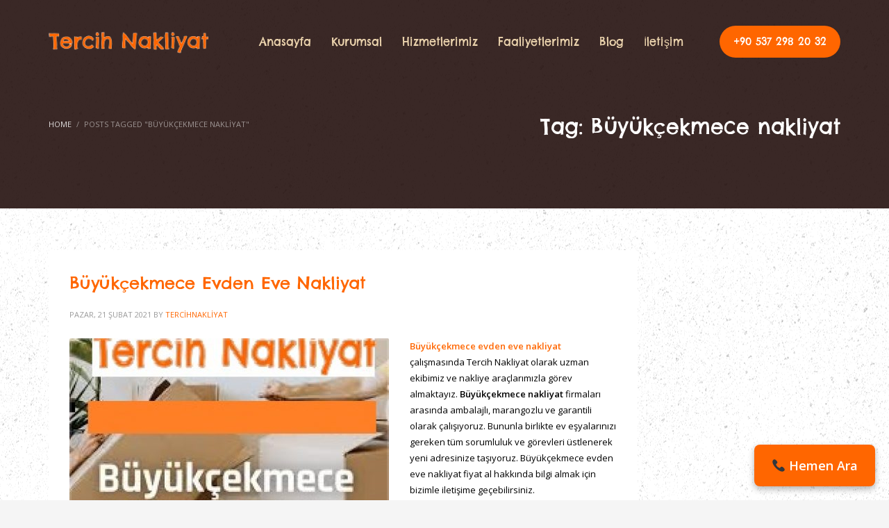

--- FILE ---
content_type: text/html; charset=UTF-8
request_url: https://tercihnakliyat.com/tag/buyukcekmece-nakliyat/
body_size: 15603
content:
<!DOCTYPE html>
<html lang="tr">
<head>
<meta charset="UTF-8"/>
<meta name="twitter:widgets:csp" content="on"/>
<link rel="profile" href="https://gmpg.org/xfn/11" />
<link rel="pingback" href="https://tercihnakliyat.com/xmlrpc.php"/>

<meta name='robots' content='index, follow, max-image-preview:large, max-snippet:-1, max-video-preview:-1' />
	<style>img:is([sizes="auto" i], [sizes^="auto," i]) { contain-intrinsic-size: 3000px 1500px }</style>
	
	<!-- This site is optimized with the Yoast SEO plugin v25.4 - https://yoast.com/wordpress/plugins/seo/ -->
	<title>Büyükçekmece nakliyat arşivleri - Tercih Nakliyat</title>
	<link rel="canonical" href="https://tercihnakliyat.com/tag/buyukcekmece-nakliyat/" />
	<meta property="og:locale" content="tr_TR" />
	<meta property="og:type" content="article" />
	<meta property="og:title" content="Büyükçekmece nakliyat arşivleri - Tercih Nakliyat" />
	<meta property="og:url" content="https://tercihnakliyat.com/tag/buyukcekmece-nakliyat/" />
	<meta property="og:site_name" content="Tercih Nakliyat" />
	<meta name="twitter:card" content="summary_large_image" />
	<script type="application/ld+json" class="yoast-schema-graph">{"@context":"https://schema.org","@graph":[{"@type":"CollectionPage","@id":"https://tercihnakliyat.com/tag/buyukcekmece-nakliyat/","url":"https://tercihnakliyat.com/tag/buyukcekmece-nakliyat/","name":"Büyükçekmece nakliyat arşivleri - Tercih Nakliyat","isPartOf":{"@id":"https://tercihnakliyat.com/#website"},"primaryImageOfPage":{"@id":"https://tercihnakliyat.com/tag/buyukcekmece-nakliyat/#primaryimage"},"image":{"@id":"https://tercihnakliyat.com/tag/buyukcekmece-nakliyat/#primaryimage"},"thumbnailUrl":"https://tercihnakliyat.com/wp-content/uploads/2021/02/buyukcekmece-evden-eve-nakliyat.jpg","breadcrumb":{"@id":"https://tercihnakliyat.com/tag/buyukcekmece-nakliyat/#breadcrumb"},"inLanguage":"tr"},{"@type":"ImageObject","inLanguage":"tr","@id":"https://tercihnakliyat.com/tag/buyukcekmece-nakliyat/#primaryimage","url":"https://tercihnakliyat.com/wp-content/uploads/2021/02/buyukcekmece-evden-eve-nakliyat.jpg","contentUrl":"https://tercihnakliyat.com/wp-content/uploads/2021/02/buyukcekmece-evden-eve-nakliyat.jpg","width":225,"height":171,"caption":"Büyükçekmece evden eve nakliyat"},{"@type":"BreadcrumbList","@id":"https://tercihnakliyat.com/tag/buyukcekmece-nakliyat/#breadcrumb","itemListElement":[{"@type":"ListItem","position":1,"name":"Anasayfa","item":"https://tercihnakliyat.com/"},{"@type":"ListItem","position":2,"name":"Büyükçekmece nakliyat"}]},{"@type":"WebSite","@id":"https://tercihnakliyat.com/#website","url":"https://tercihnakliyat.com/","name":"Tercih Nakliyat","description":"Evden Eve Nakliyatta Tercih Edilen Marka","potentialAction":[{"@type":"SearchAction","target":{"@type":"EntryPoint","urlTemplate":"https://tercihnakliyat.com/?s={search_term_string}"},"query-input":{"@type":"PropertyValueSpecification","valueRequired":true,"valueName":"search_term_string"}}],"inLanguage":"tr"}]}</script>
	<!-- / Yoast SEO plugin. -->


<link rel='dns-prefetch' href='//www.googletagmanager.com' />
<link rel='dns-prefetch' href='//fonts.googleapis.com' />
<link rel="alternate" type="application/rss+xml" title="Tercih Nakliyat &raquo; akışı" href="https://tercihnakliyat.com/feed/" />
<link rel="alternate" type="application/rss+xml" title="Tercih Nakliyat &raquo; yorum akışı" href="https://tercihnakliyat.com/comments/feed/" />
<link rel="alternate" type="application/rss+xml" title="Tercih Nakliyat &raquo; Büyükçekmece nakliyat etiket akışı" href="https://tercihnakliyat.com/tag/buyukcekmece-nakliyat/feed/" />
<script type="text/javascript">
/* <![CDATA[ */
window._wpemojiSettings = {"baseUrl":"https:\/\/s.w.org\/images\/core\/emoji\/15.1.0\/72x72\/","ext":".png","svgUrl":"https:\/\/s.w.org\/images\/core\/emoji\/15.1.0\/svg\/","svgExt":".svg","source":{"concatemoji":"https:\/\/tercihnakliyat.com\/wp-includes\/js\/wp-emoji-release.min.js?ver=6.8"}};
/*! This file is auto-generated */
!function(i,n){var o,s,e;function c(e){try{var t={supportTests:e,timestamp:(new Date).valueOf()};sessionStorage.setItem(o,JSON.stringify(t))}catch(e){}}function p(e,t,n){e.clearRect(0,0,e.canvas.width,e.canvas.height),e.fillText(t,0,0);var t=new Uint32Array(e.getImageData(0,0,e.canvas.width,e.canvas.height).data),r=(e.clearRect(0,0,e.canvas.width,e.canvas.height),e.fillText(n,0,0),new Uint32Array(e.getImageData(0,0,e.canvas.width,e.canvas.height).data));return t.every(function(e,t){return e===r[t]})}function u(e,t,n){switch(t){case"flag":return n(e,"\ud83c\udff3\ufe0f\u200d\u26a7\ufe0f","\ud83c\udff3\ufe0f\u200b\u26a7\ufe0f")?!1:!n(e,"\ud83c\uddfa\ud83c\uddf3","\ud83c\uddfa\u200b\ud83c\uddf3")&&!n(e,"\ud83c\udff4\udb40\udc67\udb40\udc62\udb40\udc65\udb40\udc6e\udb40\udc67\udb40\udc7f","\ud83c\udff4\u200b\udb40\udc67\u200b\udb40\udc62\u200b\udb40\udc65\u200b\udb40\udc6e\u200b\udb40\udc67\u200b\udb40\udc7f");case"emoji":return!n(e,"\ud83d\udc26\u200d\ud83d\udd25","\ud83d\udc26\u200b\ud83d\udd25")}return!1}function f(e,t,n){var r="undefined"!=typeof WorkerGlobalScope&&self instanceof WorkerGlobalScope?new OffscreenCanvas(300,150):i.createElement("canvas"),a=r.getContext("2d",{willReadFrequently:!0}),o=(a.textBaseline="top",a.font="600 32px Arial",{});return e.forEach(function(e){o[e]=t(a,e,n)}),o}function t(e){var t=i.createElement("script");t.src=e,t.defer=!0,i.head.appendChild(t)}"undefined"!=typeof Promise&&(o="wpEmojiSettingsSupports",s=["flag","emoji"],n.supports={everything:!0,everythingExceptFlag:!0},e=new Promise(function(e){i.addEventListener("DOMContentLoaded",e,{once:!0})}),new Promise(function(t){var n=function(){try{var e=JSON.parse(sessionStorage.getItem(o));if("object"==typeof e&&"number"==typeof e.timestamp&&(new Date).valueOf()<e.timestamp+604800&&"object"==typeof e.supportTests)return e.supportTests}catch(e){}return null}();if(!n){if("undefined"!=typeof Worker&&"undefined"!=typeof OffscreenCanvas&&"undefined"!=typeof URL&&URL.createObjectURL&&"undefined"!=typeof Blob)try{var e="postMessage("+f.toString()+"("+[JSON.stringify(s),u.toString(),p.toString()].join(",")+"));",r=new Blob([e],{type:"text/javascript"}),a=new Worker(URL.createObjectURL(r),{name:"wpTestEmojiSupports"});return void(a.onmessage=function(e){c(n=e.data),a.terminate(),t(n)})}catch(e){}c(n=f(s,u,p))}t(n)}).then(function(e){for(var t in e)n.supports[t]=e[t],n.supports.everything=n.supports.everything&&n.supports[t],"flag"!==t&&(n.supports.everythingExceptFlag=n.supports.everythingExceptFlag&&n.supports[t]);n.supports.everythingExceptFlag=n.supports.everythingExceptFlag&&!n.supports.flag,n.DOMReady=!1,n.readyCallback=function(){n.DOMReady=!0}}).then(function(){return e}).then(function(){var e;n.supports.everything||(n.readyCallback(),(e=n.source||{}).concatemoji?t(e.concatemoji):e.wpemoji&&e.twemoji&&(t(e.twemoji),t(e.wpemoji)))}))}((window,document),window._wpemojiSettings);
/* ]]> */
</script>
<link rel='stylesheet' id='zn_all_g_fonts-css' href='//fonts.googleapis.com/css?family=Open+Sans%3A300%2C300italic%2Cregular%2Citalic%2C600%2C600italic%7CChelsea+Market%3Aregular&#038;subset=latin%2Clatin-ext&#038;ver=6.8' type='text/css' media='all' />
<style id='wp-emoji-styles-inline-css' type='text/css'>

	img.wp-smiley, img.emoji {
		display: inline !important;
		border: none !important;
		box-shadow: none !important;
		height: 1em !important;
		width: 1em !important;
		margin: 0 0.07em !important;
		vertical-align: -0.1em !important;
		background: none !important;
		padding: 0 !important;
	}
</style>
<link rel='stylesheet' id='wp-block-library-css' href='https://tercihnakliyat.com/wp-includes/css/dist/block-library/style.min.css?ver=6.8' type='text/css' media='all' />
<style id='classic-theme-styles-inline-css' type='text/css'>
/*! This file is auto-generated */
.wp-block-button__link{color:#fff;background-color:#32373c;border-radius:9999px;box-shadow:none;text-decoration:none;padding:calc(.667em + 2px) calc(1.333em + 2px);font-size:1.125em}.wp-block-file__button{background:#32373c;color:#fff;text-decoration:none}
</style>
<style id='global-styles-inline-css' type='text/css'>
:root{--wp--preset--aspect-ratio--square: 1;--wp--preset--aspect-ratio--4-3: 4/3;--wp--preset--aspect-ratio--3-4: 3/4;--wp--preset--aspect-ratio--3-2: 3/2;--wp--preset--aspect-ratio--2-3: 2/3;--wp--preset--aspect-ratio--16-9: 16/9;--wp--preset--aspect-ratio--9-16: 9/16;--wp--preset--color--black: #000000;--wp--preset--color--cyan-bluish-gray: #abb8c3;--wp--preset--color--white: #ffffff;--wp--preset--color--pale-pink: #f78da7;--wp--preset--color--vivid-red: #cf2e2e;--wp--preset--color--luminous-vivid-orange: #ff6900;--wp--preset--color--luminous-vivid-amber: #fcb900;--wp--preset--color--light-green-cyan: #7bdcb5;--wp--preset--color--vivid-green-cyan: #00d084;--wp--preset--color--pale-cyan-blue: #8ed1fc;--wp--preset--color--vivid-cyan-blue: #0693e3;--wp--preset--color--vivid-purple: #9b51e0;--wp--preset--gradient--vivid-cyan-blue-to-vivid-purple: linear-gradient(135deg,rgba(6,147,227,1) 0%,rgb(155,81,224) 100%);--wp--preset--gradient--light-green-cyan-to-vivid-green-cyan: linear-gradient(135deg,rgb(122,220,180) 0%,rgb(0,208,130) 100%);--wp--preset--gradient--luminous-vivid-amber-to-luminous-vivid-orange: linear-gradient(135deg,rgba(252,185,0,1) 0%,rgba(255,105,0,1) 100%);--wp--preset--gradient--luminous-vivid-orange-to-vivid-red: linear-gradient(135deg,rgba(255,105,0,1) 0%,rgb(207,46,46) 100%);--wp--preset--gradient--very-light-gray-to-cyan-bluish-gray: linear-gradient(135deg,rgb(238,238,238) 0%,rgb(169,184,195) 100%);--wp--preset--gradient--cool-to-warm-spectrum: linear-gradient(135deg,rgb(74,234,220) 0%,rgb(151,120,209) 20%,rgb(207,42,186) 40%,rgb(238,44,130) 60%,rgb(251,105,98) 80%,rgb(254,248,76) 100%);--wp--preset--gradient--blush-light-purple: linear-gradient(135deg,rgb(255,206,236) 0%,rgb(152,150,240) 100%);--wp--preset--gradient--blush-bordeaux: linear-gradient(135deg,rgb(254,205,165) 0%,rgb(254,45,45) 50%,rgb(107,0,62) 100%);--wp--preset--gradient--luminous-dusk: linear-gradient(135deg,rgb(255,203,112) 0%,rgb(199,81,192) 50%,rgb(65,88,208) 100%);--wp--preset--gradient--pale-ocean: linear-gradient(135deg,rgb(255,245,203) 0%,rgb(182,227,212) 50%,rgb(51,167,181) 100%);--wp--preset--gradient--electric-grass: linear-gradient(135deg,rgb(202,248,128) 0%,rgb(113,206,126) 100%);--wp--preset--gradient--midnight: linear-gradient(135deg,rgb(2,3,129) 0%,rgb(40,116,252) 100%);--wp--preset--font-size--small: 13px;--wp--preset--font-size--medium: 20px;--wp--preset--font-size--large: 36px;--wp--preset--font-size--x-large: 42px;--wp--preset--spacing--20: 0.44rem;--wp--preset--spacing--30: 0.67rem;--wp--preset--spacing--40: 1rem;--wp--preset--spacing--50: 1.5rem;--wp--preset--spacing--60: 2.25rem;--wp--preset--spacing--70: 3.38rem;--wp--preset--spacing--80: 5.06rem;--wp--preset--shadow--natural: 6px 6px 9px rgba(0, 0, 0, 0.2);--wp--preset--shadow--deep: 12px 12px 50px rgba(0, 0, 0, 0.4);--wp--preset--shadow--sharp: 6px 6px 0px rgba(0, 0, 0, 0.2);--wp--preset--shadow--outlined: 6px 6px 0px -3px rgba(255, 255, 255, 1), 6px 6px rgba(0, 0, 0, 1);--wp--preset--shadow--crisp: 6px 6px 0px rgba(0, 0, 0, 1);}:where(.is-layout-flex){gap: 0.5em;}:where(.is-layout-grid){gap: 0.5em;}body .is-layout-flex{display: flex;}.is-layout-flex{flex-wrap: wrap;align-items: center;}.is-layout-flex > :is(*, div){margin: 0;}body .is-layout-grid{display: grid;}.is-layout-grid > :is(*, div){margin: 0;}:where(.wp-block-columns.is-layout-flex){gap: 2em;}:where(.wp-block-columns.is-layout-grid){gap: 2em;}:where(.wp-block-post-template.is-layout-flex){gap: 1.25em;}:where(.wp-block-post-template.is-layout-grid){gap: 1.25em;}.has-black-color{color: var(--wp--preset--color--black) !important;}.has-cyan-bluish-gray-color{color: var(--wp--preset--color--cyan-bluish-gray) !important;}.has-white-color{color: var(--wp--preset--color--white) !important;}.has-pale-pink-color{color: var(--wp--preset--color--pale-pink) !important;}.has-vivid-red-color{color: var(--wp--preset--color--vivid-red) !important;}.has-luminous-vivid-orange-color{color: var(--wp--preset--color--luminous-vivid-orange) !important;}.has-luminous-vivid-amber-color{color: var(--wp--preset--color--luminous-vivid-amber) !important;}.has-light-green-cyan-color{color: var(--wp--preset--color--light-green-cyan) !important;}.has-vivid-green-cyan-color{color: var(--wp--preset--color--vivid-green-cyan) !important;}.has-pale-cyan-blue-color{color: var(--wp--preset--color--pale-cyan-blue) !important;}.has-vivid-cyan-blue-color{color: var(--wp--preset--color--vivid-cyan-blue) !important;}.has-vivid-purple-color{color: var(--wp--preset--color--vivid-purple) !important;}.has-black-background-color{background-color: var(--wp--preset--color--black) !important;}.has-cyan-bluish-gray-background-color{background-color: var(--wp--preset--color--cyan-bluish-gray) !important;}.has-white-background-color{background-color: var(--wp--preset--color--white) !important;}.has-pale-pink-background-color{background-color: var(--wp--preset--color--pale-pink) !important;}.has-vivid-red-background-color{background-color: var(--wp--preset--color--vivid-red) !important;}.has-luminous-vivid-orange-background-color{background-color: var(--wp--preset--color--luminous-vivid-orange) !important;}.has-luminous-vivid-amber-background-color{background-color: var(--wp--preset--color--luminous-vivid-amber) !important;}.has-light-green-cyan-background-color{background-color: var(--wp--preset--color--light-green-cyan) !important;}.has-vivid-green-cyan-background-color{background-color: var(--wp--preset--color--vivid-green-cyan) !important;}.has-pale-cyan-blue-background-color{background-color: var(--wp--preset--color--pale-cyan-blue) !important;}.has-vivid-cyan-blue-background-color{background-color: var(--wp--preset--color--vivid-cyan-blue) !important;}.has-vivid-purple-background-color{background-color: var(--wp--preset--color--vivid-purple) !important;}.has-black-border-color{border-color: var(--wp--preset--color--black) !important;}.has-cyan-bluish-gray-border-color{border-color: var(--wp--preset--color--cyan-bluish-gray) !important;}.has-white-border-color{border-color: var(--wp--preset--color--white) !important;}.has-pale-pink-border-color{border-color: var(--wp--preset--color--pale-pink) !important;}.has-vivid-red-border-color{border-color: var(--wp--preset--color--vivid-red) !important;}.has-luminous-vivid-orange-border-color{border-color: var(--wp--preset--color--luminous-vivid-orange) !important;}.has-luminous-vivid-amber-border-color{border-color: var(--wp--preset--color--luminous-vivid-amber) !important;}.has-light-green-cyan-border-color{border-color: var(--wp--preset--color--light-green-cyan) !important;}.has-vivid-green-cyan-border-color{border-color: var(--wp--preset--color--vivid-green-cyan) !important;}.has-pale-cyan-blue-border-color{border-color: var(--wp--preset--color--pale-cyan-blue) !important;}.has-vivid-cyan-blue-border-color{border-color: var(--wp--preset--color--vivid-cyan-blue) !important;}.has-vivid-purple-border-color{border-color: var(--wp--preset--color--vivid-purple) !important;}.has-vivid-cyan-blue-to-vivid-purple-gradient-background{background: var(--wp--preset--gradient--vivid-cyan-blue-to-vivid-purple) !important;}.has-light-green-cyan-to-vivid-green-cyan-gradient-background{background: var(--wp--preset--gradient--light-green-cyan-to-vivid-green-cyan) !important;}.has-luminous-vivid-amber-to-luminous-vivid-orange-gradient-background{background: var(--wp--preset--gradient--luminous-vivid-amber-to-luminous-vivid-orange) !important;}.has-luminous-vivid-orange-to-vivid-red-gradient-background{background: var(--wp--preset--gradient--luminous-vivid-orange-to-vivid-red) !important;}.has-very-light-gray-to-cyan-bluish-gray-gradient-background{background: var(--wp--preset--gradient--very-light-gray-to-cyan-bluish-gray) !important;}.has-cool-to-warm-spectrum-gradient-background{background: var(--wp--preset--gradient--cool-to-warm-spectrum) !important;}.has-blush-light-purple-gradient-background{background: var(--wp--preset--gradient--blush-light-purple) !important;}.has-blush-bordeaux-gradient-background{background: var(--wp--preset--gradient--blush-bordeaux) !important;}.has-luminous-dusk-gradient-background{background: var(--wp--preset--gradient--luminous-dusk) !important;}.has-pale-ocean-gradient-background{background: var(--wp--preset--gradient--pale-ocean) !important;}.has-electric-grass-gradient-background{background: var(--wp--preset--gradient--electric-grass) !important;}.has-midnight-gradient-background{background: var(--wp--preset--gradient--midnight) !important;}.has-small-font-size{font-size: var(--wp--preset--font-size--small) !important;}.has-medium-font-size{font-size: var(--wp--preset--font-size--medium) !important;}.has-large-font-size{font-size: var(--wp--preset--font-size--large) !important;}.has-x-large-font-size{font-size: var(--wp--preset--font-size--x-large) !important;}
:where(.wp-block-post-template.is-layout-flex){gap: 1.25em;}:where(.wp-block-post-template.is-layout-grid){gap: 1.25em;}
:where(.wp-block-columns.is-layout-flex){gap: 2em;}:where(.wp-block-columns.is-layout-grid){gap: 2em;}
:root :where(.wp-block-pullquote){font-size: 1.5em;line-height: 1.6;}
</style>
<link rel='stylesheet' id='rs-plugin-settings-css' href='https://tercihnakliyat.com/wp-content/plugins/revslider/public/assets/css/rs6.css?ver=6.3.6' type='text/css' media='all' />
<style id='rs-plugin-settings-inline-css' type='text/css'>
#rs-demo-id {}
</style>
<link rel='stylesheet' id='kallyas-styles-css' href='https://tercihnakliyat.com/wp-content/themes/kallyas/style.css?ver=4.18.1' type='text/css' media='all' />
<link rel='stylesheet' id='th-bootstrap-styles-css' href='https://tercihnakliyat.com/wp-content/themes/kallyas/css/bootstrap.min.css?ver=4.18.1' type='text/css' media='all' />
<link rel='stylesheet' id='th-theme-template-styles-css' href='https://tercihnakliyat.com/wp-content/themes/kallyas/css/template.min.css?ver=4.18.1' type='text/css' media='all' />
<link rel='stylesheet' id='zion-frontend-css' href='https://tercihnakliyat.com/wp-content/themes/kallyas/framework/zion-builder/assets/css/znb_frontend.css?ver=1.0.29' type='text/css' media='all' />
<link rel='stylesheet' id='511-smart-layout.css-css' href='//tercihnakliyat.com/wp-content/uploads/zion-builder/cache/511-smart-layout.css?ver=b8598065e692837b81088f3c2d0fd784' type='text/css' media='all' />
<link rel='stylesheet' id='animate.css-css' href='https://tercihnakliyat.com/wp-content/themes/kallyas/css/vendors/animate.min.css?ver=4.18.1' type='text/css' media='all' />
<link rel='stylesheet' id='th-theme-print-stylesheet-css' href='https://tercihnakliyat.com/wp-content/themes/kallyas/css/print.css?ver=4.18.1' type='text/css' media='print' />
<link rel='stylesheet' id='th-theme-options-styles-css' href='//tercihnakliyat.com/wp-content/uploads/zn_dynamic.css?ver=1752049338' type='text/css' media='all' />
<script type="text/javascript" src="https://tercihnakliyat.com/wp-includes/js/jquery/jquery.min.js?ver=3.7.1" id="jquery-core-js"></script>
<script type="text/javascript" src="https://tercihnakliyat.com/wp-includes/js/jquery/jquery-migrate.min.js?ver=3.4.1" id="jquery-migrate-js"></script>
<script type="text/javascript" src="https://tercihnakliyat.com/wp-content/plugins/revslider/public/assets/js/rbtools.min.js?ver=6.3.6" id="tp-tools-js"></script>
<script type="text/javascript" src="https://tercihnakliyat.com/wp-content/plugins/revslider/public/assets/js/rs6.min.js?ver=6.3.6" id="revmin-js"></script>

<!-- Site Kit tarafından eklenen Google etiketi (gtag.js) snippet&#039;i -->

<!-- Google Analytics snippet added by Site Kit -->
<script type="text/javascript" src="https://www.googletagmanager.com/gtag/js?id=GT-WRCDMH8R" id="google_gtagjs-js" async></script>
<script type="text/javascript" id="google_gtagjs-js-after">
/* <![CDATA[ */
window.dataLayer = window.dataLayer || [];function gtag(){dataLayer.push(arguments);}
gtag("set","linker",{"domains":["tercihnakliyat.com"]});
gtag("js", new Date());
gtag("set", "developer_id.dZTNiMT", true);
gtag("config", "GT-WRCDMH8R");
 window._googlesitekit = window._googlesitekit || {}; window._googlesitekit.throttledEvents = []; window._googlesitekit.gtagEvent = (name, data) => { var key = JSON.stringify( { name, data } ); if ( !! window._googlesitekit.throttledEvents[ key ] ) { return; } window._googlesitekit.throttledEvents[ key ] = true; setTimeout( () => { delete window._googlesitekit.throttledEvents[ key ]; }, 5 ); gtag( "event", name, { ...data, event_source: "site-kit" } ); }; 
/* ]]> */
</script>

<!-- Site Kit tarafından eklenen Google etiketi (gtag.js) snippet&#039;ini sonlandırın -->
<link rel="https://api.w.org/" href="https://tercihnakliyat.com/wp-json/" /><link rel="alternate" title="JSON" type="application/json" href="https://tercihnakliyat.com/wp-json/wp/v2/tags/525" /><link rel="EditURI" type="application/rsd+xml" title="RSD" href="https://tercihnakliyat.com/xmlrpc.php?rsd" />
<meta name="generator" content="WordPress 6.8" />
<meta name="generator" content="Site Kit by Google 1.156.0" />		<meta name="theme-color"
			  content="#ff6600">
				<meta name="viewport" content="width=device-width, initial-scale=1, maximum-scale=1"/>
		
		<!--[if lte IE 8]>
		<script type="text/javascript">
			var $buoop = {
				vs: {i: 10, f: 25, o: 12.1, s: 7, n: 9}
			};

			$buoop.ol = window.onload;

			window.onload = function () {
				try {
					if ($buoop.ol) {
						$buoop.ol()
					}
				}
				catch (e) {
				}

				var e = document.createElement("script");
				e.setAttribute("type", "text/javascript");
				e.setAttribute("src", "https://browser-update.org/update.js");
				document.body.appendChild(e);
			};
		</script>
		<![endif]-->

		<!-- for IE6-8 support of HTML5 elements -->
		<!--[if lt IE 9]>
		<script src="//html5shim.googlecode.com/svn/trunk/html5.js"></script>
		<![endif]-->
		
	<!-- Fallback for animating in viewport -->
	<noscript>
		<style type="text/css" media="screen">
			.zn-animateInViewport {visibility: visible;}
		</style>
	</noscript>
	<style type="text/css">.recentcomments a{display:inline !important;padding:0 !important;margin:0 !important;}</style><meta name="generator" content="Powered by Slider Revolution 6.3.6 - responsive, Mobile-Friendly Slider Plugin for WordPress with comfortable drag and drop interface." />
<script type="text/javascript">function setREVStartSize(e){
			//window.requestAnimationFrame(function() {				 
				window.RSIW = window.RSIW===undefined ? window.innerWidth : window.RSIW;	
				window.RSIH = window.RSIH===undefined ? window.innerHeight : window.RSIH;	
				try {								
					var pw = document.getElementById(e.c).parentNode.offsetWidth,
						newh;
					pw = pw===0 || isNaN(pw) ? window.RSIW : pw;
					e.tabw = e.tabw===undefined ? 0 : parseInt(e.tabw);
					e.thumbw = e.thumbw===undefined ? 0 : parseInt(e.thumbw);
					e.tabh = e.tabh===undefined ? 0 : parseInt(e.tabh);
					e.thumbh = e.thumbh===undefined ? 0 : parseInt(e.thumbh);
					e.tabhide = e.tabhide===undefined ? 0 : parseInt(e.tabhide);
					e.thumbhide = e.thumbhide===undefined ? 0 : parseInt(e.thumbhide);
					e.mh = e.mh===undefined || e.mh=="" || e.mh==="auto" ? 0 : parseInt(e.mh,0);		
					if(e.layout==="fullscreen" || e.l==="fullscreen") 						
						newh = Math.max(e.mh,window.RSIH);					
					else{					
						e.gw = Array.isArray(e.gw) ? e.gw : [e.gw];
						for (var i in e.rl) if (e.gw[i]===undefined || e.gw[i]===0) e.gw[i] = e.gw[i-1];					
						e.gh = e.el===undefined || e.el==="" || (Array.isArray(e.el) && e.el.length==0)? e.gh : e.el;
						e.gh = Array.isArray(e.gh) ? e.gh : [e.gh];
						for (var i in e.rl) if (e.gh[i]===undefined || e.gh[i]===0) e.gh[i] = e.gh[i-1];
											
						var nl = new Array(e.rl.length),
							ix = 0,						
							sl;					
						e.tabw = e.tabhide>=pw ? 0 : e.tabw;
						e.thumbw = e.thumbhide>=pw ? 0 : e.thumbw;
						e.tabh = e.tabhide>=pw ? 0 : e.tabh;
						e.thumbh = e.thumbhide>=pw ? 0 : e.thumbh;					
						for (var i in e.rl) nl[i] = e.rl[i]<window.RSIW ? 0 : e.rl[i];
						sl = nl[0];									
						for (var i in nl) if (sl>nl[i] && nl[i]>0) { sl = nl[i]; ix=i;}															
						var m = pw>(e.gw[ix]+e.tabw+e.thumbw) ? 1 : (pw-(e.tabw+e.thumbw)) / (e.gw[ix]);					
						newh =  (e.gh[ix] * m) + (e.tabh + e.thumbh);
					}				
					if(window.rs_init_css===undefined) window.rs_init_css = document.head.appendChild(document.createElement("style"));					
					document.getElementById(e.c).height = newh+"px";
					window.rs_init_css.innerHTML += "#"+e.c+"_wrapper { height: "+newh+"px }";				
				} catch(e){
					console.log("Failure at Presize of Slider:" + e)
				}					   
			//});
		  };</script>
	
	
</head>

<body  class="archive tag tag-buyukcekmece-nakliyat tag-525 wp-theme-kallyas res1170 kl-skin--light" itemscope="itemscope" itemtype="https://schema.org/WebPage" >

<a href="tel:+905372982032" 
   style="position:fixed; z-index:9999; background-color:#ff6600; color:white; font-weight:bold; 
          font-size:18px; text-align:center; text-decoration:none; padding:15px 25px; 
          border-radius:8px; box-shadow:0 4px 10px rgba(0,0,0,0.3); 
          bottom:20px; right:20px; 
          width:auto; transition:all 0.3s ease; 
          display:inline-block;
          left:auto;
        "
   id="callButton">
   📞 Hemen Ara
</a>

<script>
  function isMobile() {
    return window.innerWidth <= 768;
  }

  function adjustButton() {
    var btn = document.getElementById('callButton');
    if (isMobile()) {
      btn.style.right = '0';
      btn.style.left = '0';
      btn.style.bottom = '0';
      btn.style.borderRadius = '0';
      btn.style.width = '100%';
      btn.style.padding = '20px 0';
      btn.style.fontSize = '20px';
    }
  }

  window.addEventListener('load', adjustButton);
  window.addEventListener('resize', adjustButton);
</script>

<div id="page-loading" class="kl-pageLoading--yes"><div class="preloader-pulsating-circle border-custom"></div></div><div class="login_register_stuff"></div><!-- end login register stuff -->		<div id="fb-root"></div>
		<script>(function (d, s, id) {
			var js, fjs = d.getElementsByTagName(s)[0];
			if (d.getElementById(id)) {return;}
			js = d.createElement(s); js.id = id;
			js.src = "https://connect.facebook.net/en_US/sdk.js#xfbml=1&version=v3.0";
			fjs.parentNode.insertBefore(js, fjs);
		}(document, 'script', 'facebook-jssdk'));</script>
		

<div id="page_wrapper">

<header id="header" class="site-header  style12 cta_button    header--no-stick headerstyle-xs--image_color  sticky-resize headerstyle--image_color site-header--absolute nav-th--light sheader-sh--light"  data-original-sticky-textscheme="sh--light"  role="banner" itemscope="itemscope" itemtype="https://schema.org/WPHeader" >
		<div class="site-header-wrapper sticky-top-area">

		<div class="site-header-top-wrapper topbar-style--default  sh--light">

			<div class="siteheader-container container">

				

			</div>
		</div><!-- /.site-header-top-wrapper -->

		<div class="kl-top-header site-header-main-wrapper clearfix  header-no-top  header-no-bottom  sh--light">

			<div class="container siteheader-container ">

				<div class='fxb-col fxb-basis-auto'>

					

<div class="fxb-row site-header-row site-header-main ">

	<div class='fxb-col fxb fxb-start-x fxb-center-y fxb-basis-auto fxb-grow-0 fxb-sm-half site-header-col-left site-header-main-left'>
				<div id="logo-container" class="logo-container   logosize--no zn-original-logo">
			<!-- Logo -->
			<h3 class='site-logo logo ' id='logo'><a href='https://tercihnakliyat.com/' class='site-logo-anch'><img class="logo-img site-logo-img" src="https://tercihnakliyat.com/wp-content/uploads/2021/02/tercih-nakliyat.png" width="230"  alt="Tercih Nakliyat" title="Evden Eve Nakliyatta Tercih Edilen Marka"  /></a></h3>			<!-- InfoCard -->
					</div>

			</div>

	<div class='fxb-col fxb fxb-center-x fxb-center-y fxb-basis-auto fxb-grow-0 site-header-col-center site-header-main-center'>
			</div>

	<div class='fxb-col fxb fxb-end-x fxb-center-y fxb-basis-auto fxb-sm-half site-header-col-right site-header-main-right'>

		<div class='fxb-col fxb fxb-end-x fxb-center-y fxb-basis-auto fxb-sm-half site-header-main-right-top'>
								<div class="sh-component main-menu-wrapper" role="navigation" itemscope="itemscope" itemtype="https://schema.org/SiteNavigationElement" >

					<div class="zn-res-menuwrapper">
			<a href="#" class="zn-res-trigger zn-menuBurger zn-menuBurger--2--m zn-menuBurger--anim3 " id="zn-res-trigger">
				<span></span>
				<span></span>
				<span></span>
			</a>
		</div><!-- end responsive menu -->
		<div id="main-menu" class="main-nav mainnav--sidepanel mainnav--active-text mainnav--pointer-dash nav-mm--light zn_mega_wrapper "><ul id="menu-main-menu" class="main-menu main-menu-nav zn_mega_menu "><li id="menu-item-529" class="main-menu-item menu-item menu-item-type-post_type menu-item-object-page menu-item-home menu-item-529  main-menu-item-top  menu-item-even menu-item-depth-0"><a href="https://tercihnakliyat.com/" class=" main-menu-link main-menu-link-top"><span>Anasayfa</span></a></li>
<li id="menu-item-530" class="main-menu-item menu-item menu-item-type-post_type menu-item-object-page menu-item-530  main-menu-item-top  menu-item-even menu-item-depth-0"><a href="https://tercihnakliyat.com/kurumsal/" class=" main-menu-link main-menu-link-top"><span>Kurumsal</span></a></li>
<li id="menu-item-642" class="main-menu-item menu-item menu-item-type-post_type menu-item-object-page menu-item-642  main-menu-item-top  menu-item-even menu-item-depth-0"><a href="https://tercihnakliyat.com/hizmetlerimiz/" class=" main-menu-link main-menu-link-top"><span>Hizmetlerimiz</span></a></li>
<li id="menu-item-531" class="main-menu-item menu-item menu-item-type-post_type menu-item-object-page menu-item-531  main-menu-item-top  menu-item-even menu-item-depth-0"><a href="https://tercihnakliyat.com/faaliyetlerimiz/" class=" main-menu-link main-menu-link-top"><span>Faaliyetlerimiz</span></a></li>
<li id="menu-item-647" class="main-menu-item menu-item menu-item-type-post_type menu-item-object-page menu-item-647  main-menu-item-top  menu-item-even menu-item-depth-0"><a href="https://tercihnakliyat.com/blog/" class=" main-menu-link main-menu-link-top"><span>Blog</span></a></li>
<li id="menu-item-532" class="main-menu-item menu-item menu-item-type-post_type menu-item-object-page menu-item-532  main-menu-item-top  menu-item-even menu-item-depth-0"><a href="https://tercihnakliyat.com/iletisim/" class=" main-menu-link main-menu-link-top"><span>İletişim</span></a></li>
</ul></div>		</div>
		<!-- end main_menu -->
		<a href="tel:05372982032"  class="sh-component ctabutton cta-button-0 kl-cta-custom btn btn-fullcolor btn-md zn_dummy_value cta-icon--before btn--round"  target="_self"  itemprop="url" ><span>+90 537 298 20 32</span></a>		</div>

		
	</div>

</div><!-- /.site-header-main -->


				</div>

							</div><!-- /.siteheader-container -->

		</div><!-- /.site-header-main-wrapper -->

		

	</div><!-- /.site-header-wrapper -->
	</header>
<div id="page_header" class="page-subheader page-subheader--auto page-subheader--inherit-hp zn_def_header_style  psubhead-stheader--absolute sh-tcolor--light">

    <div class="bgback"></div>

    
    <div class="th-sparkles"></div>

    <!-- DEFAULT HEADER STYLE -->
    <div class="ph-content-wrap">
        <div class="ph-content-v-center">
            <div>
                <div class="container">
                    <div class="row">
                                                <div class="col-sm-6">
                            <ul vocab="http://schema.org/" typeof="BreadcrumbList" class="breadcrumbs fixclear bread-style--minimal"><li property="itemListElement" typeof="ListItem"><a property="item" typeof="WebPage" href="https://tercihnakliyat.com"><span property="name">Home</span></a><meta property="position" content="1"></li><li>Posts tagged "Büyükçekmece nakliyat"</li></ul>                            <div class="clearfix"></div>
                        </div>
                        
                                                <div class="col-sm-6">
                            <div class="subheader-titles">
                                <h2 class="subheader-maintitle" itemprop="headline" >Tag: Büyükçekmece nakliyat</h2>                            </div>
                        </div>
                                            </div>
                    <!-- end row -->
                </div>
            </div>
        </div>
    </div>
    <div class="zn_header_bottom_style"></div></div>
<section id="content" class="site-content" >
	<div class="container">
		<div class="row">

			<div id="th-content-archive" class="sidebar_right col-sm-8 col-md-9 "  role="main" itemprop="mainContentOfPage" >

				<div class="itemListView eBlog kl-blog kl-blog-list-wrapper kl-blog--default clearfix kl-blog--style-light element-scheme--light kl-blog--layout-def_classic kl-blog-content-full" itemscope="itemscope" itemtype="https://schema.org/Blog" >

    
    <div class="itemList kl-blog-list ">
        

<div class="itemContainer kl-blog-item-container kl-blog--normal-post blog-post post-668 post type-post status-publish format-standard has-post-thumbnail hentry category-faaliyetlerimiz tag-buyukcekmece-asansorlu-evden-eve-nakliyat tag-buyukcekmece-evden-eve-nakliyat tag-buyukcekmece-evden-eve-nakliyat-fiyat-al tag-buyukcekmece-evden-eve-nakliye tag-buyukcekmece-nakliyat tag-buyukcekmece-nakliye tag-buyukcekmece-sehirler-arasi-evden-eve-nakliyat" itemscope="itemscope" itemtype="https://schema.org/Blog" >

    
    
<div class="itemHeader kl-blog-item-header">
	<h3 class="itemTitle kl-blog-item-title" itemprop="headline" ><a href="https://tercihnakliyat.com/buyukcekmece-evden-eve-nakliyat/" rel="bookmark">Büyükçekmece Evden Eve Nakliyat</a></h3>	<div class="post_details kl-blog-item-details kl-font-alt">
		<span class="catItemDateCreated kl-blog-item-date updated" itemprop="datePublished" >Pazar, 21 Şubat 2021</span>
		<span class="catItemAuthor kl-blog-item-author" itemprop="author" itemscope="itemscope" itemtype="https://schema.org/Person" >by <a href="https://tercihnakliyat.com/author/tercihnakliyat/" title="tercihnakliyat tarafından yazılan yazılar" rel="author">tercihnakliyat</a></span>
	</div>
	<!-- end post details -->
</div>

    
    
    <div class="itemBody kl-blog-item-body">

        <div class="itemIntroText kl-blog-item-content">
    <div class="zn_post_image kl-blog-post-image"><a href="https://tercihnakliyat.com/buyukcekmece-evden-eve-nakliyat/" class="kl-blog-post-image-link hoverBorder pull-left"><img class="zn_post_thumbnail kl-blog-post-thumbnail" src="https://tercihnakliyat.com/wp-content/uploads/2021/02/buyukcekmece-evden-eve-nakliyat-460x260_c.jpg" width="460" height="260" alt="" title="Büyükçekmece Evden Eve Nakliyat" /></a></div>
<p><strong><a href="https://tercihnakliyat.com/buyukcekmece-evden-eve-nakliyat">Büyükçekmece evden eve nakliyat</a></strong> çalışmasında Tercih Nakliyat olarak uzman ekibimiz ve nakliye araçlarımızla görev almaktayız. <strong>Büyükçekmece nakliyat</strong> firmaları arasında ambalajlı, marangozlu ve garantili olarak çalışıyoruz. Bununla birlikte ev eşyalarınızı gereken tüm sorumluluk ve görevleri üstlenerek yeni adresinize taşıyoruz. Büyükçekmece evden eve nakliyat fiyat al hakkında bilgi almak için bizimle iletişime geçebilirsiniz.</p>



<p>Tercih Nakliyat olarak Büyükçekmece ilçemizdeki adresler dahil olmak üzere şehir içi ve şehirler arası her adreste bu hizmeti sizlere temin etmekteyiz. Gidilecek mesafenin hiç bir önemi yok. Büyükçekmece evden eve nakliye çalışmasının her aşamasında eşyalarınız güvenle taşınmaktadır.</p>



<p>Eşyalarınızın nakliye aracında güvenle taşınmanın yanı sıra paketleme, montaj, yükleme indirme gibi çalışmaları da yapıyoruz. Büyükçekmece evden eve taşımacılık çalışmasında bu görevi uzman ekip çalışanlarımız üstleniyor. Böylelikle eşyalarınızı en iyi şekilde taşıyor ve yeni evinizde dizayn ediyorlar. Eşya taşıması için görevlendirdiğimiz tüm personeller alanında deneyim sahibi kişilerden oluşuyor.</p>



<p> Evden eve nakliyat dahilinde eşyalarınızı taşımak için özel dizayn nakliye araçları kullanmaktayız. Büyükçekmece nakliye araçlarımız eşyalarınızın zarar görmeden taşınması için özellikle proje edilmiştir. Farklı boy ve ebat seçenekleriyle tüm eşyalarınızı sıkıştırmadan taşıyacak araçlarımız yeni nesildir.</p>



<p>Talep ettiğiniz durumlarda asansörlü taşıma sistemini de sizlere en uygun fiyatla veriyoruz. Ev eşyalarınızı apartman içi merdiven veya asansör kullanmadan mobil asansörlü taşıma sistemimiz ile yüklüyor ve indiriyoruz. <strong>Büyükçekmece asansörlü evden eve nakliyat</strong> ile eşyalarınızın güvenliği tam anlamıyla sağlanmış oluyor. Buna ek olarak çalışma zaman açısından daha tasarruflu hale geliyor.</p>



<p> Tercih Nakliyat firmamız Büyükçekmece nakliyecileri arasında gerek müşterilere verilen değer gerek çalışma aşamasında verilen memnuniyet garantisi ile daima ilk sırada yer almaktadır. İlçemizde taşımacılık hizmetlerini her geçen gün geliştiriyor ve yeniliklere ayak uyduruyoruz.</p>



<p class="has-text-align-center has-luminous-vivid-orange-color has-text-color" style="font-size:30px"><strong>TERCİH NAKLİYAT</strong></p>



<p class="has-text-align-center">BÜYÜKÇEKMECE EVDEN EVE NAKLİYAT&#8217; TA SİZİN TERCİHİNİZ</p>



<h2 class="wp-block-heading has-text-align-center">Evden Eve Nakliyat Büyükçekmece Hizmeti</h2>



<div class="schema-how-to wp-block-yoast-how-to-block"><p class="schema-how-to-description">Büyükçekmece evden eve nakliyat nasıl yapılıyor?</p> <ol class="schema-how-to-steps"><li class="schema-how-to-step" id="how-to-step-1613911800571"><strong class="schema-how-to-step-name">Teklif ve Planlama</strong> <p class="schema-how-to-step-text"> Ev taşımaya karar verdiğiniz ve bizimle iletişime geçtiğinizde size özel bir taşıma planı hazırlıyoruz. Bu plan dahilinde taşınacak eşya, yapılacak çalışma ve teklif ile alakalı bilgiler bulunuyor. Çalışma aşamasında bu plan dışına kesinlikle çıkmıyoruz.</p> </li><li class="schema-how-to-step" id="how-to-step-1613912133669"><strong class="schema-how-to-step-name">Ücretsiz Ekspertiz</strong> <p class="schema-how-to-step-text"> İsterseniz eşyalarınızın taşınmasından önce sizi ziyarete gelebiliriz. Ziyaretimiz kapsamında hem eşyalarınızı yerinde görüyor hemde sizi çalışma ve firmamız hakkında bilgilendiriyoruz.</p> </li><li class="schema-how-to-step" id="how-to-step-1613912242550"><strong class="schema-how-to-step-name">Paketleme ve Koruma Hizmeti</strong> <p class="schema-how-to-step-text"> Yaptığımız tüm evden eve nakliyat hizmetlerinde taşınacak eşyalarınızı birinci sınıf ambalaj malzemeleri ile paketliyor ve koruma altına alıyoruz. Mutfak eşyalarınızı kağıtlarla sarıyor ve koli haline getiriyoruz.Giysi ve kıyafetlerinizi askılı koliler yardımıyla ütüsü bozulmadan taşıyoruz. Mobilyaları ve beyaz eşyaları iki veya üç kat sarıyoruz.</p> </li><li class="schema-how-to-step" id="how-to-step-1613912424233"><strong class="schema-how-to-step-name"> Mobilya ve Beyaz Eşya Montajı</strong> <p class="schema-how-to-step-text"> Çalışma için size gönderdiğimiz ekibin içinde montaj ve de montaj işlemleri için usta personeller bulunmaktadır. Bu personeller diğer tüm çalışanlarımız gibi alanında deneyimli kişilerden oluşuyor. Paketleme aşamasından önce mobilya ve beyaz eşyalarınızı söküyor ve taşındıktan sonra tekrar kuruyorlar.</p> </li><li class="schema-how-to-step" id="how-to-step-1613912599479"><strong class="schema-how-to-step-name">Taşıma Hizmeti</strong> <p class="schema-how-to-step-text"> Eşyalarınızın sökülme ve paketleme işlemlerinin sonlanmasının ardından taşıma işlemi başlıyor. Çalışanlarımız eşyalarınızı hassas ve itinalı bir şekilde ilk önce evinizden aracımıza taşıyor. Nakliye aracı yeni adresinize vardığı zaman eşyalarınız aracımızdan yeni evinize transfer ediliyor.</p> </li><li class="schema-how-to-step" id="how-to-step-1613912758807"><strong class="schema-how-to-step-name">Yerleştirme ve Dizayn Hizmeti</strong> <p class="schema-how-to-step-text"> Tüm eşyalarınızın yeni evinize taşınmasının ardından mobilyalar ve beyaz eşyaların kurulumu yapılıyor. Eşyaların ev içerisindeki dizaynı tamamlanmaktadır ve teslimat sonlanmaktadır.</p> </li></ol></div>



<p></p>



<figure class="wp-block-image size-large is-resized"><img fetchpriority="high" decoding="async" width="276" height="183" src="https://tercihnakliyat.com/wp-content/uploads/2021/02/buyukcekmece-evden-eve-nakliyat-esya-paketleme.jpg" alt="Büyükçekmece evden eve nakliyat görevinde eşya paketleme örneği." class="wp-image-670" style="aspect-ratio:1.5091383812010444;width:654px;height:auto"/><figcaption class="wp-element-caption"> Evden eve nakliyat eşya paketleme çalışmamız örnekteki gibidir.</figcaption></figure>



<h2 class="wp-block-heading has-text-align-center">Büyükçekmece Evden Eve Nakliyat Sıkça Sorulan Sorular</h2>



<div class="schema-faq wp-block-yoast-faq-block"><div class="schema-faq-section" id="faq-question-1613912928675"><strong class="schema-faq-question">Büyükçekmece evden eve nakliyat çalışmasında kaç personel görev alıyor?</strong> <p class="schema-faq-answer"> Evden eve nakliyat çalışmalarında eşyaların yoğunluğuna ve çalışmanın zorluk derecelerine göre personel tayin etmekteyiz. Yaptığımız çalışmalarda minimum beş personelle çalışmaktayız.</p> </div> <div class="schema-faq-section" id="faq-question-1613913062633"><strong class="schema-faq-question">Büyükçekmece evden eve nakliye fiyatları nasıl belirlenmektedir?</strong> <p class="schema-faq-answer"> Taşımak istediğiniz ev içerisindeki eşyaların miktar, boyut ve hassaslıkları fiyatı değiştirmektedir. Taşınacak evler arası mesafe, gönderilen araç sınıfı ve görevlendirilen personel sayısı da teklifi etkileyen esas unsurlar arasındadır.</p> </div> <div class="schema-faq-section" id="faq-question-1613913251988"><strong class="schema-faq-question"> Büyükçekmece evden eve taşımacılık çalışması ne kadar sürede tamamlanmaktadır?</strong> <p class="schema-faq-answer"> Standart bir ev taşıma işlemi maksimum bir günlük süreçte tamamlanmaktadır. Aynı gün içerisinde yeni evinizi eski eviniz gibi dizayn edip teslimatı sağlıyoruz.</p> </div> <div class="schema-faq-section" id="faq-question-1613913440375"><strong class="schema-faq-question">Büyükçekmece asansörlü evden eve nakliye hizmeti veriyor musunuz?</strong> <p class="schema-faq-answer"> Talep edilen veya zorunluluk gerektiren durumlarda mobil asansörlü taşıma araçlarımızla sizlere asansörlü nakliyat hizmeti sağlamaktayız.</p> </div> <div class="schema-faq-section" id="faq-question-1613913538693"><strong class="schema-faq-question">Büyükçekmece şehirler arası evden eve nakliye hizmetiniz mevcut mu?</strong> <p class="schema-faq-answer"> İlçemiz Büyükçekmece&#8217; den diğer tüm ilçe ve illere evden eve nakliye hizmeti veriyoruz. Tercih Nakliyat ile en uzak mesafelerde dahi eşyalarınız güvenle taşınmaktadır.</p> </div> </div>



<figure class="wp-block-image size-large"><img decoding="async" width="697" height="275" src="https://tercihnakliyat.com/wp-content/uploads/2021/02/musteri-memnuniyeti.jpg" alt="" class="wp-image-654" srcset="https://tercihnakliyat.com/wp-content/uploads/2021/02/musteri-memnuniyeti.jpg 697w, https://tercihnakliyat.com/wp-content/uploads/2021/02/musteri-memnuniyeti-300x118.jpg 300w, https://tercihnakliyat.com/wp-content/uploads/2021/02/musteri-memnuniyeti-280x110.jpg 280w" sizes="(max-width: 697px) 100vw, 697px" /><figcaption class="wp-element-caption">Evden eve nakliye Büyükçekmece görevlerinde %100 müşteri memnuniyetini her zaman sağlıyoruz.</figcaption></figure>
</div>
<!-- end Item Intro Text -->
<div class="clear"></div>
<div class="itemBottom kl-blog-item-bottom clearfix">

            <div class="itemTagsBlock kl-blog-item-tags kl-font-alt">
            <a class="kl-blog-tag" href="https://tercihnakliyat.com/tag/buyukcekmece-asansorlu-evden-eve-nakliyat/" rel="tag">Büyükçekmece asansörlü evden eve nakliyat</a><a class="kl-blog-tag" href="https://tercihnakliyat.com/tag/buyukcekmece-evden-eve-nakliyat/" rel="tag">Büyükçekmece evden eve nakliyat</a><a class="kl-blog-tag" href="https://tercihnakliyat.com/tag/buyukcekmece-evden-eve-nakliyat-fiyat-al/" rel="tag">Büyükçekmece evden eve nakliyat fiyat al</a><a class="kl-blog-tag" href="https://tercihnakliyat.com/tag/buyukcekmece-evden-eve-nakliye/" rel="tag">Büyükçekmece evden eve nakliye</a><a class="kl-blog-tag" href="https://tercihnakliyat.com/tag/buyukcekmece-nakliyat/" rel="tag">Büyükçekmece nakliyat</a><a class="kl-blog-tag" href="https://tercihnakliyat.com/tag/buyukcekmece-nakliye/" rel="tag">Büyükçekmece nakliye</a><a class="kl-blog-tag" href="https://tercihnakliyat.com/tag/buyukcekmece-sehirler-arasi-evden-eve-nakliyat/" rel="tag">Büyükçekmece şehirler arası evden eve nakliyat</a>            <div class="clear"></div>
        </div><!-- end tags blocks -->
    
        <div class="itemReadMore kl-blog-item-more">
        <a class="kl-blog-item-more-btn btn btn-fullcolor text-uppercase" href="https://tercihnakliyat.com/buyukcekmece-evden-eve-nakliyat/">Read more</a>
    </div><!-- end read more -->
    
</div>
<div class="clear"></div>

    </div>
    <!-- end Item BODY -->

    

<ul class="itemLinks kl-blog-item-links kl-font-alt clearfix">
    <li class="itemCategory kl-blog-item-category">
        <span class="kl-blog-item-category-icon" data-zniconfam='glyphicons_halflingsregular' data-zn_icon="&#xe117;"></span>
        <span class="kl-blog-item-category-text">Published in</span>
        <a href="https://tercihnakliyat.com/category/faaliyetlerimiz/" rel="category tag">Faaliyetlerimiz</a>    </li>
</ul>
<div class="itemComments kl-blog-item-comments">
    <a href="https://tercihnakliyat.com/buyukcekmece-evden-eve-nakliyat/" class="kl-blog-item-comments-link kl-font-alt">No Comments</a>
</div>

    <!-- item links -->
    <div class="clear"></div>

    
</div><!-- end Blog Item -->
<div class="clear"></div>
    </div>
    <!-- end .itemList -->

    <!-- Pagination -->
<div class="pagination--light">
    </div>
</div>
<!-- end blog items list (.itemListView) -->
			</div><!--// #th-content-archive -->

					</div>
	</div>
</section><!--// #content -->
<div class="znpb-footer-smart-area" >		<section class="zn_section eluidee687dbe     section-sidemargins    zn_section--relative section--no " id="eluidee687dbe"  data-anim-delay="700ms">

			<div class="zn-bgSource "  ><div class="zn-bgSource-image" style="background-image:url(https://tercihnakliyat.com/wp-content/uploads/2017/01/asfalt-dark.png);background-repeat:repeat;background-position:center center;background-size:auto;background-attachment:scroll"></div></div>
			<div class="zn_section_size container zn-section-height--auto zn-section-content_algn--top ">

				<div class="row ">
					
		<div class="eluid78109ae5            col-md-4 col-sm-4   znColumnElement" data-anim-delay="700ms" id="eluid78109ae5" >

			
			<div class="znColumnElement-innerWrapper-eluid78109ae5 znColumnElement-innerWrapper znColumnElement-innerWrapper--valign-top znColumnElement-innerWrapper--halign-left " >

				<div class="znColumnElement-innerContent">					<div class="image-boxes imgbox-simple eluidbab3bb75 footer-logo" ><div class="image-boxes-holder imgboxes-wrapper u-mb-0  "><div class="image-boxes-img-wrapper img-align-center"><img class="image-boxes-img img-responsive " src="https://tercihnakliyat.com/wp-content/uploads/2021/02/tercih-nakliyat.png"   alt=""  title="" /></div></div></div><div class="kl-title-block clearfix tbk--text- tbk--center text-center tbk-symbol--  tbk-icon-pos--after-title eluid8a5843f4 " ><p class="tbk__subtitle" itemprop="alternativeHeadline" >Her şey; bir düzen içerisindeyken güzeldir. Düzeni sağlayan da bu güne kadar birçok deneme yaparak ulaştığımız bilgi birikimidir.</p></div>				</div>
			</div>

			
		</div>
	
		<div class="eluida4b09602            col-md-8 col-sm-8   znColumnElement"  id="eluida4b09602" >

			
			<div class="znColumnElement-innerWrapper-eluida4b09602 znColumnElement-innerWrapper znColumnElement-innerWrapper--valign-top znColumnElement-innerWrapper--halign-left " >

				<div class="znColumnElement-innerContent">					
        <div class="zn_custom_container eluid96447b85  smart-cnt--default   clearfix" >
						
			<div class="row zn_col_container-smart_container ">
			
		<div class="eluid4e6f21fa            col-md-3 col-sm-3   znColumnElement"  id="eluid4e6f21fa" >

			
			<div class="znColumnElement-innerWrapper-eluid4e6f21fa znColumnElement-innerWrapper znColumnElement-innerWrapper--valign-top znColumnElement-innerWrapper--halign-left " >

				<div class="znColumnElement-innerContent">					<div class="kl-title-block clearfix tbk--text- tbk--left text-left tbk-symbol--  tbk-icon-pos--after-title eluid12e525e2 " ><h4 class="tbk__title" itemprop="headline" >Kurumsal</h4></div><div class="elm-custommenu clearfix eluide1cb7219  text-left elm-custommenu--normal" data-anim-delay="700ms"><ul id="eluide1cb7219" class="elm-cmlist clearfix elm-cmlist--skin-light element-scheme--light zn_dummy_value elm-cmlist--normal nav-with-smooth-scroll"><li id="menu-item-606" class="menu-item menu-item-type-post_type menu-item-object-page menu-item-606"><a href="https://tercihnakliyat.com/faaliyetlerimiz/"><span>Faaliyetlerimiz</span></a></li>
<li id="menu-item-607" class="menu-item menu-item-type-post_type menu-item-object-page menu-item-607"><a href="https://tercihnakliyat.com/kurumsal/"><span>Kurumsal</span></a></li>
<li id="menu-item-608" class="menu-item menu-item-type-post_type menu-item-object-page menu-item-608"><a href="https://tercihnakliyat.com/iletisim/"><span>İletişim</span></a></li>
</ul></div>				</div>
			</div>

			
		</div>
	
		<div class="eluidcab85c9a            col-md-3 col-sm-3   znColumnElement"  id="eluidcab85c9a" >

			
			<div class="znColumnElement-innerWrapper-eluidcab85c9a znColumnElement-innerWrapper znColumnElement-innerWrapper--valign-top znColumnElement-innerWrapper--halign-left " >

				<div class="znColumnElement-innerContent">					<div class="kl-title-block clearfix tbk--text- tbk--left text-left tbk-symbol--  tbk-icon-pos--after-title eluid2cb76e85 " ><h4 class="tbk__title" itemprop="headline" >Site İçi Linkler</h4></div><div class="elm-custommenu clearfix eluid02e6cad6  text-left elm-custommenu--normal" ><ul id="eluid02e6cad6" class="elm-cmlist clearfix elm-cmlist--skin-light element-scheme--light zn_dummy_value elm-cmlist--normal nav-with-smooth-scroll"><li id="menu-item-611" class="menu-item menu-item-type-post_type menu-item-object-page menu-item-611"><a href="https://tercihnakliyat.com/sample-page/"><span>Evden Eve Nakliyat</span></a></li>
<li id="menu-item-616" class="menu-item menu-item-type-post_type menu-item-object-page menu-item-616"><a href="https://tercihnakliyat.com/parca-esya-tasima/"><span>Parça Eşya Taşıma</span></a></li>
<li id="menu-item-756" class="menu-item menu-item-type-custom menu-item-object-custom menu-item-756"><a href="https://www.adennakliyat.com/"><span>Aden Nakliyat</span></a></li>
</ul></div>				</div>
			</div>

			
		</div>
	
		<div class="eluid44851183            col-md-6 col-sm-6   znColumnElement"  id="eluid44851183" >

			
			<div class="znColumnElement-innerWrapper-eluid44851183 znColumnElement-innerWrapper znColumnElement-innerWrapper--valign-top znColumnElement-innerWrapper--halign-left " >

				<div class="znColumnElement-innerContent">					<div class="kl-title-block clearfix tbk--text- tbk--left text-left tbk-symbol--  tbk-icon-pos--after-title eluid8dbd348e " ><h4 class="tbk__title" itemprop="headline" >İletişim Bilgilerimiz</h4></div><div class="kl-title-block clearfix tbk--text- tbk--left text-left tbk-symbol--  tbk-icon-pos--after-title eluid9574b8b0 " ><p class="tbk__subtitle" itemprop="alternativeHeadline" >+90 537 298 20 32</p></div><div class="elm-socialicons eluid99c35115  text-left sc-icon--left elm-socialicons--light element-scheme--light" data-anim-delay="700ms"><ul class="elm-social-icons sc--colored sh--circle sc-lay--normal clearfix"><li class="elm-social-icons-item"><a href="#"  class="elm-sc-link elm-sc-icon-0"  target="_self"  itemprop="url" ><span class="elm-sc-icon " data-zniconfam="kl-social-icons" data-zn_icon=""></span></a><div class="clearfix"></div></li><li class="elm-social-icons-item"><a href="#"  class="elm-sc-link elm-sc-icon-1"  target="_self"  itemprop="url" ><span class="elm-sc-icon " data-zniconfam="kl-social-icons" data-zn_icon=""></span></a><div class="clearfix"></div></li><li class="elm-social-icons-item"><a href="#"  class="elm-sc-link elm-sc-icon-2"  target="_self"  itemprop="url" ><span class="elm-sc-icon " data-zniconfam="kl-social-icons" data-zn_icon=""></span></a><div class="clearfix"></div></li><li class="elm-social-icons-item"><a href="#"  class="elm-sc-link elm-sc-icon-3"  target="_self"  itemprop="url" ><span class="elm-sc-icon " data-zniconfam="kl-social-icons" data-zn_icon=""></span></a><div class="clearfix"></div></li></ul></div>				</div>
			</div>

			
		</div>
	        </div>
				        </div><!-- /.zn_custom_container -->


						</div>
			</div>

			
		</div>
	
				</div>
			</div>

					</section>


		</div></div><!-- end page_wrapper -->

<a href="#" id="totop" class="u-trans-all-2s js-scroll-event" data-forch="300" data-visibleclass="on--totop">TOP</a>

<script type="speculationrules">
{"prefetch":[{"source":"document","where":{"and":[{"href_matches":"\/*"},{"not":{"href_matches":["\/wp-*.php","\/wp-admin\/*","\/wp-content\/uploads\/*","\/wp-content\/*","\/wp-content\/plugins\/*","\/wp-content\/themes\/kallyas\/*","\/*\\?(.+)"]}},{"not":{"selector_matches":"a[rel~=\"nofollow\"]"}},{"not":{"selector_matches":".no-prefetch, .no-prefetch a"}}]},"eagerness":"conservative"}]}
</script>
<script type="text/javascript" src="https://tercihnakliyat.com/wp-content/themes/kallyas/js/plugins.min.js?ver=4.18.1" id="kallyas_vendors-js"></script>
<script type="text/javascript" src="https://tercihnakliyat.com/wp-content/themes/kallyas/addons/scrollmagic/scrollmagic.js?ver=4.18.1" id="scrollmagic-js"></script>
<script type="text/javascript" id="zn-script-js-extra">
/* <![CDATA[ */
var zn_do_login = {"ajaxurl":"\/wp-admin\/admin-ajax.php","add_to_cart_text":"Item Added to cart!"};
var ZnThemeAjax = {"ajaxurl":"\/wp-admin\/admin-ajax.php","zn_back_text":"Back","zn_color_theme":"dark","res_menu_trigger":"991","top_offset_tolerance":"","logout_url":"https:\/\/tercihnakliyat.com\/wp-login.php?action=logout&redirect_to=https%3A%2F%2Ftercihnakliyat.com&_wpnonce=93bc1ceced"};
var ZnSmoothScroll = {"type":"0.25","touchpadSupport":"no"};
/* ]]> */
</script>
<script type="text/javascript" src="https://tercihnakliyat.com/wp-content/themes/kallyas/js/znscript.min.js?ver=4.18.1" id="zn-script-js"></script>
<script type="text/javascript" src="https://tercihnakliyat.com/wp-content/themes/kallyas/addons/smooth_scroll/SmoothScroll.min.js?ver=4.18.1" id="smooth_scroll-js"></script>
<script type="text/javascript" src="https://tercihnakliyat.com/wp-content/plugins/animated-text-element//assets/js/typed.min.js?ver=1.0.0" id="zn_animated_text_typed-js"></script>
<script type="text/javascript" src="https://tercihnakliyat.com/wp-content/plugins/animated-text-element//assets/js/script.js?ver=1.0.0" id="zn_animated_text_script-js"></script>
<script type="text/javascript" src="https://tercihnakliyat.com/wp-content/themes/kallyas/addons/slick/slick.min.js?ver=4.18.1" id="slick-js"></script>
<script type="text/javascript" id="zion-frontend-js-js-extra">
/* <![CDATA[ */
var ZionBuilderFrontend = {"allow_video_on_mobile":""};
/* ]]> */
</script>
<script type="text/javascript" src="https://tercihnakliyat.com/wp-content/themes/kallyas/framework/zion-builder/dist/znpb_frontend.bundle.js?ver=1.0.29" id="zion-frontend-js-js"></script>
<svg style="position: absolute; width: 0; height: 0; overflow: hidden;" version="1.1" xmlns="http://www.w3.org/2000/svg" xmlns:xlink="http://www.w3.org/1999/xlink">
 <defs>

  <symbol id="icon-znb_close-thin" viewBox="0 0 100 100">
   <path d="m87.801 12.801c-1-1-2.6016-1-3.5 0l-33.801 33.699-34.699-34.801c-1-1-2.6016-1-3.5 0-1 1-1 2.6016 0 3.5l34.699 34.801-34.801 34.801c-1 1-1 2.6016 0 3.5 0.5 0.5 1.1016 0.69922 1.8008 0.69922s1.3008-0.19922 1.8008-0.69922l34.801-34.801 33.699 33.699c0.5 0.5 1.1016 0.69922 1.8008 0.69922 0.69922 0 1.3008-0.19922 1.8008-0.69922 1-1 1-2.6016 0-3.5l-33.801-33.699 33.699-33.699c0.89844-1 0.89844-2.6016 0-3.5z"/>
  </symbol>


  <symbol id="icon-znb_play" viewBox="0 0 22 28">
   <path d="M21.625 14.484l-20.75 11.531c-0.484 0.266-0.875 0.031-0.875-0.516v-23c0-0.547 0.391-0.781 0.875-0.516l20.75 11.531c0.484 0.266 0.484 0.703 0 0.969z"></path>
  </symbol>

 </defs>
</svg>
<script defer src="https://static.cloudflareinsights.com/beacon.min.js/vcd15cbe7772f49c399c6a5babf22c1241717689176015" integrity="sha512-ZpsOmlRQV6y907TI0dKBHq9Md29nnaEIPlkf84rnaERnq6zvWvPUqr2ft8M1aS28oN72PdrCzSjY4U6VaAw1EQ==" data-cf-beacon='{"version":"2024.11.0","token":"014c645eae45485f80af70b9aed5ff22","r":1,"server_timing":{"name":{"cfCacheStatus":true,"cfEdge":true,"cfExtPri":true,"cfL4":true,"cfOrigin":true,"cfSpeedBrain":true},"location_startswith":null}}' crossorigin="anonymous"></script>
</body>
</html>


<!-- Page cached by LiteSpeed Cache 7.2 on 2025-12-29 03:50:10 -->